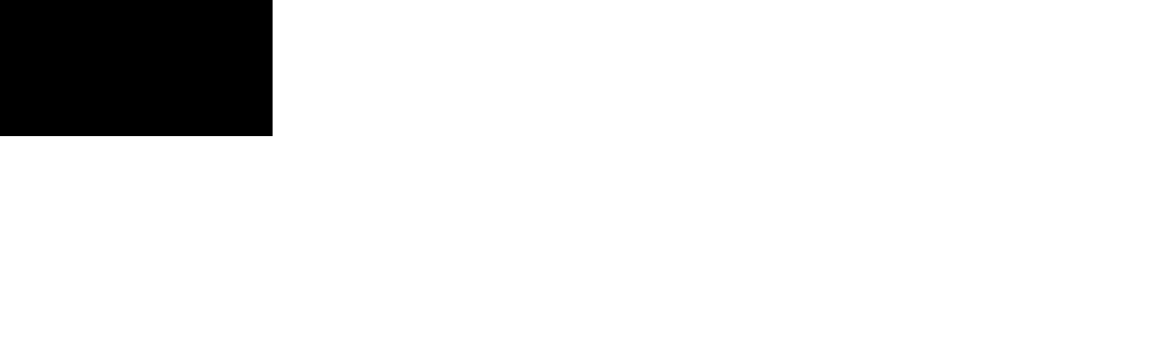

--- FILE ---
content_type: text/html; charset=UTF-8
request_url: https://kstar.kbs.co.kr/player/player.html?contents_id=K02_LS-20240723170643-01-000_20240723_SCP001
body_size: 1529
content:
<!DOCTYPE html>
<html lang="ko">
<head>
	<meta charset="utf-8" />
	<title>SMR Clip Embeded</title>
	<link href="videojs7/video-js.css" rel="stylesheet" type="text/css">
	<script src="videojs7/video.js"></script>
	<script src="videojs7/videojs_5.vast.vpaid.js"></script>
	<script src="videojs7/videojs-resolution-switcher.js"></script>
	<script src="player.js"></script>
	<script src="xss.js"></script>
	<link href="videojs7/videojs.vast.vpaid.css" rel="stylesheet">
	<link href="videojs7/videojs-resolution-switcher.css" rel="stylesheet">
</head>
<body onload="_init_()" oncontextmenu="return false" onselectstart="return false" ondragstart="return false">
<style type="text/css">
	body{margin:0;padding:0}

	/* 하단 정보영역 */
	#VOD_INFO > a{display:inline-block;padding:5px 0;color:#707070;text-decoration:none;font-size:15px;font-family:"Noto Sans CJK KR";font-weight:400}
	#VOD_INFO > a > span{position:relative}
	#VOD_INFO > a > span+span{margin:0 0 0 11px}
	#VOD_INFO > a > span+span::before{content:'';position:absolute;top:5px;left:-6px;width:1px;height:14px;background:#707070}
	
	/* skip버튼 */
	div.vast-skip-button{border:none;bottom:10%;padding:15px;background:rgb(30,83,144);background:linear-gradient(90deg,rgba(30,83,144,1) 0%,rgba(30,83,144,0.93) 10%,rgba(30,83,144,0.73) 35%,rgba(30,83,144,0.4) 65%,rgba(30,83,144,0) 100%)}
	.vast-skip-button.enabled:hover{background:rgb(30,83,144);background:linear-gradient(90deg,rgba(30,83,144,1) 0%,rgba(30,83,144,0.93) 10%,rgba(30,83,144,0.73) 35%,rgba(30,83,144,0.4) 65%,rgba(30,83,144,0) 100%)}

	/* 전반적인 background-color 변경 */
	.video-js .vjs-control-bar{background-color:rgba(20,27,76,.65)}
	.vjs-ad-playing .vjs-play-control.vjs-paused, .video-js .vjs-play-control{background-color:#2F5495!important;width:5em}
	.vjs-ad-playing .vjs-volume-level, .video-js .vjs-volume-level{background-color:#fff!important}
	.vjs-ad-playing .vjs-play-progress, .video-js .vjs-play-progress{background-color:rgba(0,89,255,.77)!important}
	.vjs-menu li.vjs-selected, .vjs-menu li.vjs-selected:focus, .vjs-menu li.vjs-selected:hover, .js-focus-visible .vjs-menu li.vjs-selected:hover{background-color:#888!important;color:#fff}
	.vjs-menu-button-popup .vjs-menu .vjs-menu-content{background-color:rgba(20,27,76,.65)}

	/* foucs 반짝이는 css 제거 */
	.video-js .vjs-control:focus:before, .video-js .vjs-control:hover:before, .video-js .vjs-control:focus{text-shadow:none}

	/* 음소거 */
	.vjs-icon-volume-mute:before, .video-js .vjs-mute-control.vjs-vol-0 .vjs-icon-placeholder:before{content:'';background:url('./img/mute.png')no-repeat center;background-size:18px}
	.vjs-icon-volume-low:before, .video-js .vjs-mute-control.vjs-vol-1 .vjs-icon-placeholder:before{content:''}
	.vjs-icon-volume-mid:before, .video-js .vjs-mute-control.vjs-vol-2 .vjs-icon-placeholder:before{content:''}
	.vjs-icon-volume-high:before, .video-js .vjs-mute-control .vjs-icon-placeholder:before{content:'';background:url('./img/unmute.png')no-repeat center;background-size:18px}

	/* 재생시간 */
	.video-js .vjs-time-control{font-size:1.2em;line-height:2.5em}

	/* pip */
	.vjs-icon-picture-in-picture-enter:before, .video-js .vjs-picture-in-picture-control .vjs-icon-placeholder:before{content:'';background:url('./img/enter-pip.png')no-repeat center;background-size:25px}
	.vjs-icon-picture-in-picture-exit:before, .video-js.vjs-picture-in-picture .vjs-picture-in-picture-control .vjs-icon-placeholder:before{content:'';background:url('./img/exit-pip.png')no-repeat center;background-size:25px}

	/* 설정 */
	.vjs-resolution-button .vjs-icon-placeholder:before{content:'';background:url('./img/setting.png')no-repeat center;background-size:16px}

	/* 전체화면 */
	.vjs-icon-fullscreen-enter:before, .video-js .vjs-fullscreen-control .vjs-icon-placeholder:before{content:'';background:url('./img/enter-fullscreen.png')no-repeat center;background-size:15px;left:-2px}
	.vjs-icon-fullscreen-exit:before, .video-js.vjs-fullscreen .vjs-fullscreen-control .vjs-icon-placeholder:before{content:'';background:url('./img/exit-fullscreen.png')no-repeat center;background-size:15px;left:-2px}

	/* 중앙 재생/정지 */
	.video-js .vjs-big-play-button{top:50%;left:50%;transform:translate(-50%,-50%);background:url(./play.png)no-repeat;border:none;height:3em;opacity:.8}
	.video-js .vjs-big-play-button:hover{opacity:1}
	.video-js .vjs-big-play-button .vjs-icon-placeholder:before{display:none}
	.video-js:hover .vjs-big-play-button, .video-js .vjs-big-play-button:focus{background-color:rgba(0,0,0,0)}
	.video-js .vjs-current-time { display: block; }
	.video-js .vjs-time-divider { display: block; }
	.video-js .vjs-duration { display: block; }
	.video-js .vjs-remaining-time { display: none; }
</style>

<video id="VOD" class="video-js vjs-default-skin" playsinline controlsList="nodownload"></video>
<div id="VOD_INFO"></div>

</body>
</html>

--- FILE ---
content_type: text/javascript
request_url: https://kstar.kbs.co.kr/player/xss.js
body_size: 12536
content:
(function(){function r(e,n,t){function o(i,f){if(!n[i]){if(!e[i]){var c="function"==typeof require&&require;if(!f&&c)return c(i,!0);if(u)return u(i,!0);var a=new Error("Cannot find module '"+i+"'");throw a.code="MODULE_NOT_FOUND",a}var p=n[i]={exports:{}};e[i][0].call(p.exports,function(r){var n=e[i][1][r];return o(n||r)},p,p.exports,r,e,n,t)}return n[i].exports}for(var u="function"==typeof require&&require,i=0;i<t.length;i++)o(t[i]);return o}return r})()({1:[function(require,module,exports){
/**
 * default settings
 *
 * @author Zongmin Lei<leizongmin@gmail.com>
 */

var FilterCSS = require("cssfilter").FilterCSS;
var getDefaultCSSWhiteList = require("cssfilter").getDefaultWhiteList;
var _ = require("./util");

function getDefaultWhiteList() {
  return {
    a: ["target", "href", "title"],
    abbr: ["title"],
    address: [],
    area: ["shape", "coords", "href", "alt"],
    article: [],
    aside: [],
    audio: ["autoplay", "controls", "loop", "preload", "src"],
    b: [],
    bdi: ["dir"],
    bdo: ["dir"],
    big: [],
    blockquote: ["cite"],
    br: [],
    caption: [],
    center: [],
    cite: [],
    code: [],
    col: ["align", "valign", "span", "width"],
    colgroup: ["align", "valign", "span", "width"],
    dd: [],
    del: ["datetime"],
    details: ["open"],
    div: [],
    dl: [],
    dt: [],
    em: [],
    font: ["color", "size", "face"],
    footer: [],
    h1: [],
    h2: [],
    h3: [],
    h4: [],
    h5: [],
    h6: [],
    header: [],
    hr: [],
    i: [],
    img: ["src", "alt", "title", "width", "height"],
    ins: ["datetime"],
    li: [],
    mark: [],
    nav: [],
    ol: [],
    p: [],
    pre: [],
    s: [],
    section: [],
    small: [],
    span: [],
    sub: [],
    sup: [],
    strong: [],
    table: ["width", "border", "align", "valign"],
    tbody: ["align", "valign"],
    td: ["width", "rowspan", "colspan", "align", "valign"],
    tfoot: ["align", "valign"],
    th: ["width", "rowspan", "colspan", "align", "valign"],
    thead: ["align", "valign"],
    tr: ["rowspan", "align", "valign"],
    tt: [],
    u: [],
    ul: [],
    video: ["autoplay", "controls", "loop", "preload", "src", "height", "width"]
  };
}

var defaultCSSFilter = new FilterCSS();

/**
 * default onTag function
 *
 * @param {String} tag
 * @param {String} html
 * @param {Object} options
 * @return {String}
 */
function onTag(tag, html, options) {
  // do nothing
}

/**
 * default onIgnoreTag function
 *
 * @param {String} tag
 * @param {String} html
 * @param {Object} options
 * @return {String}
 */
function onIgnoreTag(tag, html, options) {
  // do nothing
}

/**
 * default onTagAttr function
 *
 * @param {String} tag
 * @param {String} name
 * @param {String} value
 * @return {String}
 */
function onTagAttr(tag, name, value) {
  // do nothing
}

/**
 * default onIgnoreTagAttr function
 *
 * @param {String} tag
 * @param {String} name
 * @param {String} value
 * @return {String}
 */
function onIgnoreTagAttr(tag, name, value) {
  // do nothing
}

/**
 * default escapeHtml function
 *
 * @param {String} html
 */
function escapeHtml(html) {
  return html.replace(REGEXP_LT, "&lt;").replace(REGEXP_GT, "&gt;");
}

/**
 * default safeAttrValue function
 *
 * @param {String} tag
 * @param {String} name
 * @param {String} value
 * @param {Object} cssFilter
 * @return {String}
 */
function safeAttrValue(tag, name, value, cssFilter) {
  // unescape attribute value firstly
  value = friendlyAttrValue(value);

  if (name === "href" || name === "src") {
    // filter `href` and `src` attribute
    // only allow the value that starts with `http://` | `https://` | `mailto:` | `/` | `#`
    value = _.trim(value);
    if (value === "#") return "#";
    if (
      !(
        value.substr(0, 7) === "http://" ||
        value.substr(0, 8) === "https://" ||
        value.substr(0, 7) === "mailto:" ||
        value.substr(0, 4) === "tel:" ||
        value.substr(0, 11) === "data:image/" ||
        value.substr(0, 6) === "ftp://" ||
        value.substr(0, 2) === "./" ||
        value.substr(0, 3) === "../" ||
        value[0] === "#" ||
        value[0] === "/"
      )
    ) {
      return "";
    }
  } else if (name === "background") {
    // filter `background` attribute (maybe no use)
    // `javascript:`
    REGEXP_DEFAULT_ON_TAG_ATTR_4.lastIndex = 0;
    if (REGEXP_DEFAULT_ON_TAG_ATTR_4.test(value)) {
      return "";
    }
  } else if (name === "style") {
    // `expression()`
    REGEXP_DEFAULT_ON_TAG_ATTR_7.lastIndex = 0;
    if (REGEXP_DEFAULT_ON_TAG_ATTR_7.test(value)) {
      return "";
    }
    // `url()`
    REGEXP_DEFAULT_ON_TAG_ATTR_8.lastIndex = 0;
    if (REGEXP_DEFAULT_ON_TAG_ATTR_8.test(value)) {
      REGEXP_DEFAULT_ON_TAG_ATTR_4.lastIndex = 0;
      if (REGEXP_DEFAULT_ON_TAG_ATTR_4.test(value)) {
        return "";
      }
    }
    if (cssFilter !== false) {
      cssFilter = cssFilter || defaultCSSFilter;
      value = cssFilter.process(value);
    }
  }

  // escape `<>"` before returns
  value = escapeAttrValue(value);
  return value;
}

// RegExp list
var REGEXP_LT = /</g;
var REGEXP_GT = />/g;
var REGEXP_QUOTE = /"/g;
var REGEXP_QUOTE_2 = /&quot;/g;
var REGEXP_ATTR_VALUE_1 = /&#([a-zA-Z0-9]*);?/gim;
var REGEXP_ATTR_VALUE_COLON = /&colon;?/gim;
var REGEXP_ATTR_VALUE_NEWLINE = /&newline;?/gim;
var REGEXP_DEFAULT_ON_TAG_ATTR_3 = /\/\*|\*\//gm;
var REGEXP_DEFAULT_ON_TAG_ATTR_4 = /((j\s*a\s*v\s*a|v\s*b|l\s*i\s*v\s*e)\s*s\s*c\s*r\s*i\s*p\s*t\s*|m\s*o\s*c\s*h\s*a)\:/gi;
var REGEXP_DEFAULT_ON_TAG_ATTR_5 = /^[\s"'`]*(d\s*a\s*t\s*a\s*)\:/gi;
var REGEXP_DEFAULT_ON_TAG_ATTR_6 = /^[\s"'`]*(d\s*a\s*t\s*a\s*)\:\s*image\//gi;
var REGEXP_DEFAULT_ON_TAG_ATTR_7 = /e\s*x\s*p\s*r\s*e\s*s\s*s\s*i\s*o\s*n\s*\(.*/gi;
var REGEXP_DEFAULT_ON_TAG_ATTR_8 = /u\s*r\s*l\s*\(.*/gi;

/**
 * escape doube quote
 *
 * @param {String} str
 * @return {String} str
 */
function escapeQuote(str) {
  return str.replace(REGEXP_QUOTE, "&quot;");
}

/**
 * unescape double quote
 *
 * @param {String} str
 * @return {String} str
 */
function unescapeQuote(str) {
  return str.replace(REGEXP_QUOTE_2, '"');
}

/**
 * escape html entities
 *
 * @param {String} str
 * @return {String}
 */
function escapeHtmlEntities(str) {
  return str.replace(REGEXP_ATTR_VALUE_1, function replaceUnicode(str, code) {
    return code[0] === "x" || code[0] === "X"
      ? String.fromCharCode(parseInt(code.substr(1), 16))
      : String.fromCharCode(parseInt(code, 10));
  });
}

/**
 * escape html5 new danger entities
 *
 * @param {String} str
 * @return {String}
 */
function escapeDangerHtml5Entities(str) {
  return str
    .replace(REGEXP_ATTR_VALUE_COLON, ":")
    .replace(REGEXP_ATTR_VALUE_NEWLINE, " ");
}

/**
 * clear nonprintable characters
 *
 * @param {String} str
 * @return {String}
 */
function clearNonPrintableCharacter(str) {
  var str2 = "";
  for (var i = 0, len = str.length; i < len; i++) {
    str2 += str.charCodeAt(i) < 32 ? " " : str.charAt(i);
  }
  return _.trim(str2);
}

/**
 * get friendly attribute value
 *
 * @param {String} str
 * @return {String}
 */
function friendlyAttrValue(str) {
  str = unescapeQuote(str);
  str = escapeHtmlEntities(str);
  str = escapeDangerHtml5Entities(str);
  str = clearNonPrintableCharacter(str);
  return str;
}

/**
 * unescape attribute value
 *
 * @param {String} str
 * @return {String}
 */
function escapeAttrValue(str) {
  str = escapeQuote(str);
  str = escapeHtml(str);
  return str;
}

/**
 * `onIgnoreTag` function for removing all the tags that are not in whitelist
 */
function onIgnoreTagStripAll() {
  return "";
}

/**
 * remove tag body
 * specify a `tags` list, if the tag is not in the `tags` list then process by the specify function (optional)
 *
 * @param {array} tags
 * @param {function} next
 */
function StripTagBody(tags, next) {
  if (typeof next !== "function") {
    next = function() {};
  }

  var isRemoveAllTag = !Array.isArray(tags);
  function isRemoveTag(tag) {
    if (isRemoveAllTag) return true;
    return _.indexOf(tags, tag) !== -1;
  }

  var removeList = [];
  var posStart = false;

  return {
    onIgnoreTag: function(tag, html, options) {
      if (isRemoveTag(tag)) {
        if (options.isClosing) {
          var ret = "[/removed]";
          var end = options.position + ret.length;
          removeList.push([
            posStart !== false ? posStart : options.position,
            end
          ]);
          posStart = false;
          return ret;
        } else {
          if (!posStart) {
            posStart = options.position;
          }
          return "[removed]";
        }
      } else {
        return next(tag, html, options);
      }
    },
    remove: function(html) {
      var rethtml = "";
      var lastPos = 0;
      _.forEach(removeList, function(pos) {
        rethtml += html.slice(lastPos, pos[0]);
        lastPos = pos[1];
      });
      rethtml += html.slice(lastPos);
      return rethtml;
    }
  };
}

/**
 * remove html comments
 *
 * @param {String} html
 * @return {String}
 */
function stripCommentTag(html) {
  return html.replace(STRIP_COMMENT_TAG_REGEXP, "");
}
var STRIP_COMMENT_TAG_REGEXP = /<!--[\s\S]*?-->/g;

/**
 * remove invisible characters
 *
 * @param {String} html
 * @return {String}
 */
function stripBlankChar(html) {
  var chars = html.split("");
  chars = chars.filter(function(char) {
    var c = char.charCodeAt(0);
    if (c === 127) return false;
    if (c <= 31) {
      if (c === 10 || c === 13) return true;
      return false;
    }
    return true;
  });
  return chars.join("");
}

exports.whiteList = getDefaultWhiteList();
exports.getDefaultWhiteList = getDefaultWhiteList;
exports.onTag = onTag;
exports.onIgnoreTag = onIgnoreTag;
exports.onTagAttr = onTagAttr;
exports.onIgnoreTagAttr = onIgnoreTagAttr;
exports.safeAttrValue = safeAttrValue;
exports.escapeHtml = escapeHtml;
exports.escapeQuote = escapeQuote;
exports.unescapeQuote = unescapeQuote;
exports.escapeHtmlEntities = escapeHtmlEntities;
exports.escapeDangerHtml5Entities = escapeDangerHtml5Entities;
exports.clearNonPrintableCharacter = clearNonPrintableCharacter;
exports.friendlyAttrValue = friendlyAttrValue;
exports.escapeAttrValue = escapeAttrValue;
exports.onIgnoreTagStripAll = onIgnoreTagStripAll;
exports.StripTagBody = StripTagBody;
exports.stripCommentTag = stripCommentTag;
exports.stripBlankChar = stripBlankChar;
exports.cssFilter = defaultCSSFilter;
exports.getDefaultCSSWhiteList = getDefaultCSSWhiteList;

},{"./util":4,"cssfilter":8}],2:[function(require,module,exports){
/**
 * xss
 *
 * @author Zongmin Lei<leizongmin@gmail.com>
 */

var DEFAULT = require("./default");
var parser = require("./parser");
var FilterXSS = require("./xss");

/**
 * filter xss function
 *
 * @param {String} html
 * @param {Object} options { whiteList, onTag, onTagAttr, onIgnoreTag, onIgnoreTagAttr, safeAttrValue, escapeHtml }
 * @return {String}
 */
function filterXSS(html, options) {
  var xss = new FilterXSS(options);
  return xss.process(html);
}

exports = module.exports = filterXSS;
exports.filterXSS = filterXSS;
exports.FilterXSS = FilterXSS;
for (var i in DEFAULT) exports[i] = DEFAULT[i];
for (var i in parser) exports[i] = parser[i];

// using `xss` on the browser, output `filterXSS` to the globals
if (typeof window !== "undefined") {
  window.filterXSS = module.exports;
}

// using `xss` on the WebWorker, output `filterXSS` to the globals
function isWorkerEnv() {
  return typeof self !== 'undefined' && typeof DedicatedWorkerGlobalScope !== 'undefined' && self instanceof DedicatedWorkerGlobalScope;
}
if (isWorkerEnv()) {
  self.filterXSS = module.exports;
}

},{"./default":1,"./parser":3,"./xss":5}],3:[function(require,module,exports){
/**
 * Simple HTML Parser
 *
 * @author Zongmin Lei<leizongmin@gmail.com>
 */

var _ = require("./util");

/**
 * get tag name
 *
 * @param {String} html e.g. '<a hef="#">'
 * @return {String}
 */
function getTagName(html) {
  var i = _.spaceIndex(html);
  if (i === -1) {
    var tagName = html.slice(1, -1);
  } else {
    var tagName = html.slice(1, i + 1);
  }
  tagName = _.trim(tagName).toLowerCase();
  if (tagName.slice(0, 1) === "/") tagName = tagName.slice(1);
  if (tagName.slice(-1) === "/") tagName = tagName.slice(0, -1);
  return tagName;
}

/**
 * is close tag?
 *
 * @param {String} html 如：'<a hef="#">'
 * @return {Boolean}
 */
function isClosing(html) {
  return html.slice(0, 2) === "</";
}

/**
 * parse input html and returns processed html
 *
 * @param {String} html
 * @param {Function} onTag e.g. function (sourcePosition, position, tag, html, isClosing)
 * @param {Function} escapeHtml
 * @return {String}
 */
function parseTag(html, onTag, escapeHtml) {
  "use strict";

  var rethtml = "";
  var lastPos = 0;
  var tagStart = false;
  var quoteStart = false;
  var currentPos = 0;
  var len = html.length;
  var currentTagName = "";
  var currentHtml = "";

  for (currentPos = 0; currentPos < len; currentPos++) {
    var c = html.charAt(currentPos);
    if (tagStart === false) {
      if (c === "<") {
        tagStart = currentPos;
        continue;
      }
    } else {
      if (quoteStart === false) {
        if (c === "<") {
          rethtml += escapeHtml(html.slice(lastPos, currentPos));
          tagStart = currentPos;
          lastPos = currentPos;
          continue;
        }
        if (c === ">") {
          rethtml += escapeHtml(html.slice(lastPos, tagStart));
          currentHtml = html.slice(tagStart, currentPos + 1);
          currentTagName = getTagName(currentHtml);
          rethtml += onTag(
            tagStart,
            rethtml.length,
            currentTagName,
            currentHtml,
            isClosing(currentHtml)
          );
          lastPos = currentPos + 1;
          tagStart = false;
          continue;
        }
        if ((c === '"' || c === "'") && html.charAt(currentPos - 1) === "=") {
          quoteStart = c;
          continue;
        }
      } else {
        if (c === quoteStart) {
          quoteStart = false;
          continue;
        }
      }
    }
  }
  if (lastPos < html.length) {
    rethtml += escapeHtml(html.substr(lastPos));
  }

  return rethtml;
}

var REGEXP_ILLEGAL_ATTR_NAME = /[^a-zA-Z0-9_:\.\-]/gim;

/**
 * parse input attributes and returns processed attributes
 *
 * @param {String} html e.g. `href="#" target="_blank"`
 * @param {Function} onAttr e.g. `function (name, value)`
 * @return {String}
 */
function parseAttr(html, onAttr) {
  "use strict";

  var lastPos = 0;
  var retAttrs = [];
  var tmpName = false;
  var len = html.length;

  function addAttr(name, value) {
    name = _.trim(name);
    name = name.replace(REGEXP_ILLEGAL_ATTR_NAME, "").toLowerCase();
    if (name.length < 1) return;
    var ret = onAttr(name, value || "");
    if (ret) retAttrs.push(ret);
  }

  // 逐个分析字符
  for (var i = 0; i < len; i++) {
    var c = html.charAt(i);
    var v, j;
    if (tmpName === false && c === "=") {
      tmpName = html.slice(lastPos, i);
      lastPos = i + 1;
      continue;
    }
    if (tmpName !== false) {
      if (
        i === lastPos &&
        (c === '"' || c === "'") &&
        html.charAt(i - 1) === "="
      ) {
        j = html.indexOf(c, i + 1);
        if (j === -1) {
          break;
        } else {
          v = _.trim(html.slice(lastPos + 1, j));
          addAttr(tmpName, v);
          tmpName = false;
          i = j;
          lastPos = i + 1;
          continue;
        }
      }
    }
    if (/\s|\n|\t/.test(c)) {
      html = html.replace(/\s|\n|\t/g, " ");
      if (tmpName === false) {
        j = findNextEqual(html, i);
        if (j === -1) {
          v = _.trim(html.slice(lastPos, i));
          addAttr(v);
          tmpName = false;
          lastPos = i + 1;
          continue;
        } else {
          i = j - 1;
          continue;
        }
      } else {
        j = findBeforeEqual(html, i - 1);
        if (j === -1) {
          v = _.trim(html.slice(lastPos, i));
          v = stripQuoteWrap(v);
          addAttr(tmpName, v);
          tmpName = false;
          lastPos = i + 1;
          continue;
        } else {
          continue;
        }
      }
    }
  }

  if (lastPos < html.length) {
    if (tmpName === false) {
      addAttr(html.slice(lastPos));
    } else {
      addAttr(tmpName, stripQuoteWrap(_.trim(html.slice(lastPos))));
    }
  }

  return _.trim(retAttrs.join(" "));
}

function findNextEqual(str, i) {
  for (; i < str.length; i++) {
    var c = str[i];
    if (c === " ") continue;
    if (c === "=") return i;
    return -1;
  }
}

function findBeforeEqual(str, i) {
  for (; i > 0; i--) {
    var c = str[i];
    if (c === " ") continue;
    if (c === "=") return i;
    return -1;
  }
}

function isQuoteWrapString(text) {
  if (
    (text[0] === '"' && text[text.length - 1] === '"') ||
    (text[0] === "'" && text[text.length - 1] === "'")
  ) {
    return true;
  } else {
    return false;
  }
}

function stripQuoteWrap(text) {
  if (isQuoteWrapString(text)) {
    return text.substr(1, text.length - 2);
  } else {
    return text;
  }
}

exports.parseTag = parseTag;
exports.parseAttr = parseAttr;

},{"./util":4}],4:[function(require,module,exports){
module.exports = {
  indexOf: function(arr, item) {
    var i, j;
    if (Array.prototype.indexOf) {
      return arr.indexOf(item);
    }
    for (i = 0, j = arr.length; i < j; i++) {
      if (arr[i] === item) {
        return i;
      }
    }
    return -1;
  },
  forEach: function(arr, fn, scope) {
    var i, j;
    if (Array.prototype.forEach) {
      return arr.forEach(fn, scope);
    }
    for (i = 0, j = arr.length; i < j; i++) {
      fn.call(scope, arr[i], i, arr);
    }
  },
  trim: function(str) {
    if (String.prototype.trim) {
      return str.trim();
    }
    return str.replace(/(^\s*)|(\s*$)/g, "");
  },
  spaceIndex: function(str) {
    var reg = /\s|\n|\t/;
    var match = reg.exec(str);
    return match ? match.index : -1;
  }
};

},{}],5:[function(require,module,exports){
/**
 * filter xss
 *
 * @author Zongmin Lei<leizongmin@gmail.com>
 */

var FilterCSS = require("cssfilter").FilterCSS;
var DEFAULT = require("./default");
var parser = require("./parser");
var parseTag = parser.parseTag;
var parseAttr = parser.parseAttr;
var _ = require("./util");

/**
 * returns `true` if the input value is `undefined` or `null`
 *
 * @param {Object} obj
 * @return {Boolean}
 */
function isNull(obj) {
  return obj === undefined || obj === null;
}

/**
 * get attributes for a tag
 *
 * @param {String} html
 * @return {Object}
 *   - {String} html
 *   - {Boolean} closing
 */
function getAttrs(html) {
  var i = _.spaceIndex(html);
  if (i === -1) {
    return {
      html: "",
      closing: html[html.length - 2] === "/"
    };
  }
  html = _.trim(html.slice(i + 1, -1));
  var isClosing = html[html.length - 1] === "/";
  if (isClosing) html = _.trim(html.slice(0, -1));
  return {
    html: html,
    closing: isClosing
  };
}

/**
 * shallow copy
 *
 * @param {Object} obj
 * @return {Object}
 */
function shallowCopyObject(obj) {
  var ret = {};
  for (var i in obj) {
    ret[i] = obj[i];
  }
  return ret;
}

/**
 * FilterXSS class
 *
 * @param {Object} options
 *        whiteList, onTag, onTagAttr, onIgnoreTag,
 *        onIgnoreTagAttr, safeAttrValue, escapeHtml
 *        stripIgnoreTagBody, allowCommentTag, stripBlankChar
 *        css{whiteList, onAttr, onIgnoreAttr} `css=false` means don't use `cssfilter`
 */
function FilterXSS(options) {
  options = shallowCopyObject(options || {});

  if (options.stripIgnoreTag) {
    if (options.onIgnoreTag) {
      console.error(
        'Notes: cannot use these two options "stripIgnoreTag" and "onIgnoreTag" at the same time'
      );
    }
    options.onIgnoreTag = DEFAULT.onIgnoreTagStripAll;
  }

  options.whiteList = options.whiteList || DEFAULT.whiteList;
  options.onTag = options.onTag || DEFAULT.onTag;
  options.onTagAttr = options.onTagAttr || DEFAULT.onTagAttr;
  options.onIgnoreTag = options.onIgnoreTag || DEFAULT.onIgnoreTag;
  options.onIgnoreTagAttr = options.onIgnoreTagAttr || DEFAULT.onIgnoreTagAttr;
  options.safeAttrValue = options.safeAttrValue || DEFAULT.safeAttrValue;
  options.escapeHtml = options.escapeHtml || DEFAULT.escapeHtml;
  this.options = options;

  if (options.css === false) {
    this.cssFilter = false;
  } else {
    options.css = options.css || {};
    this.cssFilter = new FilterCSS(options.css);
  }
}

/**
 * start process and returns result
 *
 * @param {String} html
 * @return {String}
 */
FilterXSS.prototype.process = function(html) {
  // compatible with the input
  html = html || "";
  html = html.toString();
  if (!html) return "";

  var me = this;
  var options = me.options;
  var whiteList = options.whiteList;
  var onTag = options.onTag;
  var onIgnoreTag = options.onIgnoreTag;
  var onTagAttr = options.onTagAttr;
  var onIgnoreTagAttr = options.onIgnoreTagAttr;
  var safeAttrValue = options.safeAttrValue;
  var escapeHtml = options.escapeHtml;
  var cssFilter = me.cssFilter;

  // remove invisible characters
  if (options.stripBlankChar) {
    html = DEFAULT.stripBlankChar(html);
  }

  // remove html comments
  if (!options.allowCommentTag) {
    html = DEFAULT.stripCommentTag(html);
  }

  // if enable stripIgnoreTagBody
  var stripIgnoreTagBody = false;
  if (options.stripIgnoreTagBody) {
    var stripIgnoreTagBody = DEFAULT.StripTagBody(
      options.stripIgnoreTagBody,
      onIgnoreTag
    );
    onIgnoreTag = stripIgnoreTagBody.onIgnoreTag;
  }

  var retHtml = parseTag(
    html,
    function(sourcePosition, position, tag, html, isClosing) {
      var info = {
        sourcePosition: sourcePosition,
        position: position,
        isClosing: isClosing,
        isWhite: whiteList.hasOwnProperty(tag)
      };

      // call `onTag()`
      var ret = onTag(tag, html, info);
      if (!isNull(ret)) return ret;

      if (info.isWhite) {
        if (info.isClosing) {
          return "</" + tag + ">";
        }

        var attrs = getAttrs(html);
        var whiteAttrList = whiteList[tag];
        var attrsHtml = parseAttr(attrs.html, function(name, value) {
          // call `onTagAttr()`
          var isWhiteAttr = _.indexOf(whiteAttrList, name) !== -1;
          var ret = onTagAttr(tag, name, value, isWhiteAttr);
          if (!isNull(ret)) return ret;

          if (isWhiteAttr) {
            // call `safeAttrValue()`
            value = safeAttrValue(tag, name, value, cssFilter);
            if (value) {
              return name + '="' + value + '"';
            } else {
              return name;
            }
          } else {
            // call `onIgnoreTagAttr()`
            var ret = onIgnoreTagAttr(tag, name, value, isWhiteAttr);
            if (!isNull(ret)) return ret;
            return;
          }
        });

        // build new tag html
        var html = "<" + tag;
        if (attrsHtml) html += " " + attrsHtml;
        if (attrs.closing) html += " /";
        html += ">";
        return html;
      } else {
        // call `onIgnoreTag()`
        var ret = onIgnoreTag(tag, html, info);
        if (!isNull(ret)) return ret;
        return escapeHtml(html);
      }
    },
    escapeHtml
  );

  // if enable stripIgnoreTagBody
  if (stripIgnoreTagBody) {
    retHtml = stripIgnoreTagBody.remove(retHtml);
  }

  return retHtml;
};

module.exports = FilterXSS;

},{"./default":1,"./parser":3,"./util":4,"cssfilter":8}],6:[function(require,module,exports){
/**
 * cssfilter
 *
 * @author 老雷<leizongmin@gmail.com>
 */

var DEFAULT = require('./default');
var parseStyle = require('./parser');
var _ = require('./util');


/**
 * 返回值是否为空
 *
 * @param {Object} obj
 * @return {Boolean}
 */
function isNull (obj) {
  return (obj === undefined || obj === null);
}

/**
 * 浅拷贝对象
 *
 * @param {Object} obj
 * @return {Object}
 */
function shallowCopyObject (obj) {
  var ret = {};
  for (var i in obj) {
    ret[i] = obj[i];
  }
  return ret;
}

/**
 * 创建CSS过滤器
 *
 * @param {Object} options
 *   - {Object} whiteList
 *   - {Function} onAttr
 *   - {Function} onIgnoreAttr
 *   - {Function} safeAttrValue
 */
function FilterCSS (options) {
  options = shallowCopyObject(options || {});
  options.whiteList = options.whiteList || DEFAULT.whiteList;
  options.onAttr = options.onAttr || DEFAULT.onAttr;
  options.onIgnoreAttr = options.onIgnoreAttr || DEFAULT.onIgnoreAttr;
  options.safeAttrValue = options.safeAttrValue || DEFAULT.safeAttrValue;
  this.options = options;
}

FilterCSS.prototype.process = function (css) {
  // 兼容各种奇葩输入
  css = css || '';
  css = css.toString();
  if (!css) return '';

  var me = this;
  var options = me.options;
  var whiteList = options.whiteList;
  var onAttr = options.onAttr;
  var onIgnoreAttr = options.onIgnoreAttr;
  var safeAttrValue = options.safeAttrValue;

  var retCSS = parseStyle(css, function (sourcePosition, position, name, value, source) {

    var check = whiteList[name];
    var isWhite = false;
    if (check === true) isWhite = check;
    else if (typeof check === 'function') isWhite = check(value);
    else if (check instanceof RegExp) isWhite = check.test(value);
    if (isWhite !== true) isWhite = false;

    // 如果过滤后 value 为空则直接忽略
    value = safeAttrValue(name, value);
    if (!value) return;

    var opts = {
      position: position,
      sourcePosition: sourcePosition,
      source: source,
      isWhite: isWhite
    };

    if (isWhite) {

      var ret = onAttr(name, value, opts);
      if (isNull(ret)) {
        return name + ':' + value;
      } else {
        return ret;
      }

    } else {

      var ret = onIgnoreAttr(name, value, opts);
      if (!isNull(ret)) {
        return ret;
      }

    }
  });

  return retCSS;
};


module.exports = FilterCSS;

},{"./default":7,"./parser":9,"./util":10}],7:[function(require,module,exports){
/**
 * cssfilter
 *
 * @author 老雷<leizongmin@gmail.com>
 */

function getDefaultWhiteList () {
  // 白名单值说明：
  // true: 允许该属性
  // Function: function (val) { } 返回true表示允许该属性，其他值均表示不允许
  // RegExp: regexp.test(val) 返回true表示允许该属性，其他值均表示不允许
  // 除上面列出的值外均表示不允许
  var whiteList = {};

  whiteList['align-content'] = false; // default: auto
  whiteList['align-items'] = false; // default: auto
  whiteList['align-self'] = false; // default: auto
  whiteList['alignment-adjust'] = false; // default: auto
  whiteList['alignment-baseline'] = false; // default: baseline
  whiteList['all'] = false; // default: depending on individual properties
  whiteList['anchor-point'] = false; // default: none
  whiteList['animation'] = false; // default: depending on individual properties
  whiteList['animation-delay'] = false; // default: 0
  whiteList['animation-direction'] = false; // default: normal
  whiteList['animation-duration'] = false; // default: 0
  whiteList['animation-fill-mode'] = false; // default: none
  whiteList['animation-iteration-count'] = false; // default: 1
  whiteList['animation-name'] = false; // default: none
  whiteList['animation-play-state'] = false; // default: running
  whiteList['animation-timing-function'] = false; // default: ease
  whiteList['azimuth'] = false; // default: center
  whiteList['backface-visibility'] = false; // default: visible
  whiteList['background'] = true; // default: depending on individual properties
  whiteList['background-attachment'] = true; // default: scroll
  whiteList['background-clip'] = true; // default: border-box
  whiteList['background-color'] = true; // default: transparent
  whiteList['background-image'] = true; // default: none
  whiteList['background-origin'] = true; // default: padding-box
  whiteList['background-position'] = true; // default: 0% 0%
  whiteList['background-repeat'] = true; // default: repeat
  whiteList['background-size'] = true; // default: auto
  whiteList['baseline-shift'] = false; // default: baseline
  whiteList['binding'] = false; // default: none
  whiteList['bleed'] = false; // default: 6pt
  whiteList['bookmark-label'] = false; // default: content()
  whiteList['bookmark-level'] = false; // default: none
  whiteList['bookmark-state'] = false; // default: open
  whiteList['border'] = true; // default: depending on individual properties
  whiteList['border-bottom'] = true; // default: depending on individual properties
  whiteList['border-bottom-color'] = true; // default: current color
  whiteList['border-bottom-left-radius'] = true; // default: 0
  whiteList['border-bottom-right-radius'] = true; // default: 0
  whiteList['border-bottom-style'] = true; // default: none
  whiteList['border-bottom-width'] = true; // default: medium
  whiteList['border-collapse'] = true; // default: separate
  whiteList['border-color'] = true; // default: depending on individual properties
  whiteList['border-image'] = true; // default: none
  whiteList['border-image-outset'] = true; // default: 0
  whiteList['border-image-repeat'] = true; // default: stretch
  whiteList['border-image-slice'] = true; // default: 100%
  whiteList['border-image-source'] = true; // default: none
  whiteList['border-image-width'] = true; // default: 1
  whiteList['border-left'] = true; // default: depending on individual properties
  whiteList['border-left-color'] = true; // default: current color
  whiteList['border-left-style'] = true; // default: none
  whiteList['border-left-width'] = true; // default: medium
  whiteList['border-radius'] = true; // default: 0
  whiteList['border-right'] = true; // default: depending on individual properties
  whiteList['border-right-color'] = true; // default: current color
  whiteList['border-right-style'] = true; // default: none
  whiteList['border-right-width'] = true; // default: medium
  whiteList['border-spacing'] = true; // default: 0
  whiteList['border-style'] = true; // default: depending on individual properties
  whiteList['border-top'] = true; // default: depending on individual properties
  whiteList['border-top-color'] = true; // default: current color
  whiteList['border-top-left-radius'] = true; // default: 0
  whiteList['border-top-right-radius'] = true; // default: 0
  whiteList['border-top-style'] = true; // default: none
  whiteList['border-top-width'] = true; // default: medium
  whiteList['border-width'] = true; // default: depending on individual properties
  whiteList['bottom'] = false; // default: auto
  whiteList['box-decoration-break'] = true; // default: slice
  whiteList['box-shadow'] = true; // default: none
  whiteList['box-sizing'] = true; // default: content-box
  whiteList['box-snap'] = true; // default: none
  whiteList['box-suppress'] = true; // default: show
  whiteList['break-after'] = true; // default: auto
  whiteList['break-before'] = true; // default: auto
  whiteList['break-inside'] = true; // default: auto
  whiteList['caption-side'] = false; // default: top
  whiteList['chains'] = false; // default: none
  whiteList['clear'] = true; // default: none
  whiteList['clip'] = false; // default: auto
  whiteList['clip-path'] = false; // default: none
  whiteList['clip-rule'] = false; // default: nonzero
  whiteList['color'] = true; // default: implementation dependent
  whiteList['color-interpolation-filters'] = true; // default: auto
  whiteList['column-count'] = false; // default: auto
  whiteList['column-fill'] = false; // default: balance
  whiteList['column-gap'] = false; // default: normal
  whiteList['column-rule'] = false; // default: depending on individual properties
  whiteList['column-rule-color'] = false; // default: current color
  whiteList['column-rule-style'] = false; // default: medium
  whiteList['column-rule-width'] = false; // default: medium
  whiteList['column-span'] = false; // default: none
  whiteList['column-width'] = false; // default: auto
  whiteList['columns'] = false; // default: depending on individual properties
  whiteList['contain'] = false; // default: none
  whiteList['content'] = false; // default: normal
  whiteList['counter-increment'] = false; // default: none
  whiteList['counter-reset'] = false; // default: none
  whiteList['counter-set'] = false; // default: none
  whiteList['crop'] = false; // default: auto
  whiteList['cue'] = false; // default: depending on individual properties
  whiteList['cue-after'] = false; // default: none
  whiteList['cue-before'] = false; // default: none
  whiteList['cursor'] = false; // default: auto
  whiteList['direction'] = false; // default: ltr
  whiteList['display'] = true; // default: depending on individual properties
  whiteList['display-inside'] = true; // default: auto
  whiteList['display-list'] = true; // default: none
  whiteList['display-outside'] = true; // default: inline-level
  whiteList['dominant-baseline'] = false; // default: auto
  whiteList['elevation'] = false; // default: level
  whiteList['empty-cells'] = false; // default: show
  whiteList['filter'] = false; // default: none
  whiteList['flex'] = false; // default: depending on individual properties
  whiteList['flex-basis'] = false; // default: auto
  whiteList['flex-direction'] = false; // default: row
  whiteList['flex-flow'] = false; // default: depending on individual properties
  whiteList['flex-grow'] = false; // default: 0
  whiteList['flex-shrink'] = false; // default: 1
  whiteList['flex-wrap'] = false; // default: nowrap
  whiteList['float'] = false; // default: none
  whiteList['float-offset'] = false; // default: 0 0
  whiteList['flood-color'] = false; // default: black
  whiteList['flood-opacity'] = false; // default: 1
  whiteList['flow-from'] = false; // default: none
  whiteList['flow-into'] = false; // default: none
  whiteList['font'] = true; // default: depending on individual properties
  whiteList['font-family'] = true; // default: implementation dependent
  whiteList['font-feature-settings'] = true; // default: normal
  whiteList['font-kerning'] = true; // default: auto
  whiteList['font-language-override'] = true; // default: normal
  whiteList['font-size'] = true; // default: medium
  whiteList['font-size-adjust'] = true; // default: none
  whiteList['font-stretch'] = true; // default: normal
  whiteList['font-style'] = true; // default: normal
  whiteList['font-synthesis'] = true; // default: weight style
  whiteList['font-variant'] = true; // default: normal
  whiteList['font-variant-alternates'] = true; // default: normal
  whiteList['font-variant-caps'] = true; // default: normal
  whiteList['font-variant-east-asian'] = true; // default: normal
  whiteList['font-variant-ligatures'] = true; // default: normal
  whiteList['font-variant-numeric'] = true; // default: normal
  whiteList['font-variant-position'] = true; // default: normal
  whiteList['font-weight'] = true; // default: normal
  whiteList['grid'] = false; // default: depending on individual properties
  whiteList['grid-area'] = false; // default: depending on individual properties
  whiteList['grid-auto-columns'] = false; // default: auto
  whiteList['grid-auto-flow'] = false; // default: none
  whiteList['grid-auto-rows'] = false; // default: auto
  whiteList['grid-column'] = false; // default: depending on individual properties
  whiteList['grid-column-end'] = false; // default: auto
  whiteList['grid-column-start'] = false; // default: auto
  whiteList['grid-row'] = false; // default: depending on individual properties
  whiteList['grid-row-end'] = false; // default: auto
  whiteList['grid-row-start'] = false; // default: auto
  whiteList['grid-template'] = false; // default: depending on individual properties
  whiteList['grid-template-areas'] = false; // default: none
  whiteList['grid-template-columns'] = false; // default: none
  whiteList['grid-template-rows'] = false; // default: none
  whiteList['hanging-punctuation'] = false; // default: none
  whiteList['height'] = true; // default: auto
  whiteList['hyphens'] = false; // default: manual
  whiteList['icon'] = false; // default: auto
  whiteList['image-orientation'] = false; // default: auto
  whiteList['image-resolution'] = false; // default: normal
  whiteList['ime-mode'] = false; // default: auto
  whiteList['initial-letters'] = false; // default: normal
  whiteList['inline-box-align'] = false; // default: last
  whiteList['justify-content'] = false; // default: auto
  whiteList['justify-items'] = false; // default: auto
  whiteList['justify-self'] = false; // default: auto
  whiteList['left'] = false; // default: auto
  whiteList['letter-spacing'] = true; // default: normal
  whiteList['lighting-color'] = true; // default: white
  whiteList['line-box-contain'] = false; // default: block inline replaced
  whiteList['line-break'] = false; // default: auto
  whiteList['line-grid'] = false; // default: match-parent
  whiteList['line-height'] = false; // default: normal
  whiteList['line-snap'] = false; // default: none
  whiteList['line-stacking'] = false; // default: depending on individual properties
  whiteList['line-stacking-ruby'] = false; // default: exclude-ruby
  whiteList['line-stacking-shift'] = false; // default: consider-shifts
  whiteList['line-stacking-strategy'] = false; // default: inline-line-height
  whiteList['list-style'] = true; // default: depending on individual properties
  whiteList['list-style-image'] = true; // default: none
  whiteList['list-style-position'] = true; // default: outside
  whiteList['list-style-type'] = true; // default: disc
  whiteList['margin'] = true; // default: depending on individual properties
  whiteList['margin-bottom'] = true; // default: 0
  whiteList['margin-left'] = true; // default: 0
  whiteList['margin-right'] = true; // default: 0
  whiteList['margin-top'] = true; // default: 0
  whiteList['marker-offset'] = false; // default: auto
  whiteList['marker-side'] = false; // default: list-item
  whiteList['marks'] = false; // default: none
  whiteList['mask'] = false; // default: border-box
  whiteList['mask-box'] = false; // default: see individual properties
  whiteList['mask-box-outset'] = false; // default: 0
  whiteList['mask-box-repeat'] = false; // default: stretch
  whiteList['mask-box-slice'] = false; // default: 0 fill
  whiteList['mask-box-source'] = false; // default: none
  whiteList['mask-box-width'] = false; // default: auto
  whiteList['mask-clip'] = false; // default: border-box
  whiteList['mask-image'] = false; // default: none
  whiteList['mask-origin'] = false; // default: border-box
  whiteList['mask-position'] = false; // default: center
  whiteList['mask-repeat'] = false; // default: no-repeat
  whiteList['mask-size'] = false; // default: border-box
  whiteList['mask-source-type'] = false; // default: auto
  whiteList['mask-type'] = false; // default: luminance
  whiteList['max-height'] = true; // default: none
  whiteList['max-lines'] = false; // default: none
  whiteList['max-width'] = true; // default: none
  whiteList['min-height'] = true; // default: 0
  whiteList['min-width'] = true; // default: 0
  whiteList['move-to'] = false; // default: normal
  whiteList['nav-down'] = false; // default: auto
  whiteList['nav-index'] = false; // default: auto
  whiteList['nav-left'] = false; // default: auto
  whiteList['nav-right'] = false; // default: auto
  whiteList['nav-up'] = false; // default: auto
  whiteList['object-fit'] = false; // default: fill
  whiteList['object-position'] = false; // default: 50% 50%
  whiteList['opacity'] = false; // default: 1
  whiteList['order'] = false; // default: 0
  whiteList['orphans'] = false; // default: 2
  whiteList['outline'] = false; // default: depending on individual properties
  whiteList['outline-color'] = false; // default: invert
  whiteList['outline-offset'] = false; // default: 0
  whiteList['outline-style'] = false; // default: none
  whiteList['outline-width'] = false; // default: medium
  whiteList['overflow'] = false; // default: depending on individual properties
  whiteList['overflow-wrap'] = false; // default: normal
  whiteList['overflow-x'] = false; // default: visible
  whiteList['overflow-y'] = false; // default: visible
  whiteList['padding'] = true; // default: depending on individual properties
  whiteList['padding-bottom'] = true; // default: 0
  whiteList['padding-left'] = true; // default: 0
  whiteList['padding-right'] = true; // default: 0
  whiteList['padding-top'] = true; // default: 0
  whiteList['page'] = false; // default: auto
  whiteList['page-break-after'] = false; // default: auto
  whiteList['page-break-before'] = false; // default: auto
  whiteList['page-break-inside'] = false; // default: auto
  whiteList['page-policy'] = false; // default: start
  whiteList['pause'] = false; // default: implementation dependent
  whiteList['pause-after'] = false; // default: implementation dependent
  whiteList['pause-before'] = false; // default: implementation dependent
  whiteList['perspective'] = false; // default: none
  whiteList['perspective-origin'] = false; // default: 50% 50%
  whiteList['pitch'] = false; // default: medium
  whiteList['pitch-range'] = false; // default: 50
  whiteList['play-during'] = false; // default: auto
  whiteList['position'] = false; // default: static
  whiteList['presentation-level'] = false; // default: 0
  whiteList['quotes'] = false; // default: text
  whiteList['region-fragment'] = false; // default: auto
  whiteList['resize'] = false; // default: none
  whiteList['rest'] = false; // default: depending on individual properties
  whiteList['rest-after'] = false; // default: none
  whiteList['rest-before'] = false; // default: none
  whiteList['richness'] = false; // default: 50
  whiteList['right'] = false; // default: auto
  whiteList['rotation'] = false; // default: 0
  whiteList['rotation-point'] = false; // default: 50% 50%
  whiteList['ruby-align'] = false; // default: auto
  whiteList['ruby-merge'] = false; // default: separate
  whiteList['ruby-position'] = false; // default: before
  whiteList['shape-image-threshold'] = false; // default: 0.0
  whiteList['shape-outside'] = false; // default: none
  whiteList['shape-margin'] = false; // default: 0
  whiteList['size'] = false; // default: auto
  whiteList['speak'] = false; // default: auto
  whiteList['speak-as'] = false; // default: normal
  whiteList['speak-header'] = false; // default: once
  whiteList['speak-numeral'] = false; // default: continuous
  whiteList['speak-punctuation'] = false; // default: none
  whiteList['speech-rate'] = false; // default: medium
  whiteList['stress'] = false; // default: 50
  whiteList['string-set'] = false; // default: none
  whiteList['tab-size'] = false; // default: 8
  whiteList['table-layout'] = false; // default: auto
  whiteList['text-align'] = true; // default: start
  whiteList['text-align-last'] = true; // default: auto
  whiteList['text-combine-upright'] = true; // default: none
  whiteList['text-decoration'] = true; // default: none
  whiteList['text-decoration-color'] = true; // default: currentColor
  whiteList['text-decoration-line'] = true; // default: none
  whiteList['text-decoration-skip'] = true; // default: objects
  whiteList['text-decoration-style'] = true; // default: solid
  whiteList['text-emphasis'] = true; // default: depending on individual properties
  whiteList['text-emphasis-color'] = true; // default: currentColor
  whiteList['text-emphasis-position'] = true; // default: over right
  whiteList['text-emphasis-style'] = true; // default: none
  whiteList['text-height'] = true; // default: auto
  whiteList['text-indent'] = true; // default: 0
  whiteList['text-justify'] = true; // default: auto
  whiteList['text-orientation'] = true; // default: mixed
  whiteList['text-overflow'] = true; // default: clip
  whiteList['text-shadow'] = true; // default: none
  whiteList['text-space-collapse'] = true; // default: collapse
  whiteList['text-transform'] = true; // default: none
  whiteList['text-underline-position'] = true; // default: auto
  whiteList['text-wrap'] = true; // default: normal
  whiteList['top'] = false; // default: auto
  whiteList['transform'] = false; // default: none
  whiteList['transform-origin'] = false; // default: 50% 50% 0
  whiteList['transform-style'] = false; // default: flat
  whiteList['transition'] = false; // default: depending on individual properties
  whiteList['transition-delay'] = false; // default: 0s
  whiteList['transition-duration'] = false; // default: 0s
  whiteList['transition-property'] = false; // default: all
  whiteList['transition-timing-function'] = false; // default: ease
  whiteList['unicode-bidi'] = false; // default: normal
  whiteList['vertical-align'] = false; // default: baseline
  whiteList['visibility'] = false; // default: visible
  whiteList['voice-balance'] = false; // default: center
  whiteList['voice-duration'] = false; // default: auto
  whiteList['voice-family'] = false; // default: implementation dependent
  whiteList['voice-pitch'] = false; // default: medium
  whiteList['voice-range'] = false; // default: medium
  whiteList['voice-rate'] = false; // default: normal
  whiteList['voice-stress'] = false; // default: normal
  whiteList['voice-volume'] = false; // default: medium
  whiteList['volume'] = false; // default: medium
  whiteList['white-space'] = false; // default: normal
  whiteList['widows'] = false; // default: 2
  whiteList['width'] = true; // default: auto
  whiteList['will-change'] = false; // default: auto
  whiteList['word-break'] = true; // default: normal
  whiteList['word-spacing'] = true; // default: normal
  whiteList['word-wrap'] = true; // default: normal
  whiteList['wrap-flow'] = false; // default: auto
  whiteList['wrap-through'] = false; // default: wrap
  whiteList['writing-mode'] = false; // default: horizontal-tb
  whiteList['z-index'] = false; // default: auto

  return whiteList;
}


/**
 * 匹配到白名单上的一个属性时
 *
 * @param {String} name
 * @param {String} value
 * @param {Object} options
 * @return {String}
 */
function onAttr (name, value, options) {
  // do nothing
}

/**
 * 匹配到不在白名单上的一个属性时
 *
 * @param {String} name
 * @param {String} value
 * @param {Object} options
 * @return {String}
 */
function onIgnoreAttr (name, value, options) {
  // do nothing
}

var REGEXP_URL_JAVASCRIPT = /javascript\s*\:/img;

/**
 * 过滤属性值
 *
 * @param {String} name
 * @param {String} value
 * @return {String}
 */
function safeAttrValue(name, value) {
  if (REGEXP_URL_JAVASCRIPT.test(value)) return '';
  return value;
}


exports.whiteList = getDefaultWhiteList();
exports.getDefaultWhiteList = getDefaultWhiteList;
exports.onAttr = onAttr;
exports.onIgnoreAttr = onIgnoreAttr;
exports.safeAttrValue = safeAttrValue;

},{}],8:[function(require,module,exports){
/**
 * cssfilter
 *
 * @author 老雷<leizongmin@gmail.com>
 */

var DEFAULT = require('./default');
var FilterCSS = require('./css');


/**
 * XSS过滤
 *
 * @param {String} css 要过滤的CSS代码
 * @param {Object} options 选项：whiteList, onAttr, onIgnoreAttr
 * @return {String}
 */
function filterCSS (html, options) {
  var xss = new FilterCSS(options);
  return xss.process(html);
}


// 输出
exports = module.exports = filterCSS;
exports.FilterCSS = FilterCSS;
for (var i in DEFAULT) exports[i] = DEFAULT[i];

// 在浏览器端使用
if (typeof window !== 'undefined') {
  window.filterCSS = module.exports;
}

},{"./css":6,"./default":7}],9:[function(require,module,exports){
/**
 * cssfilter
 *
 * @author 老雷<leizongmin@gmail.com>
 */

var _ = require('./util');


/**
 * 解析style
 *
 * @param {String} css
 * @param {Function} onAttr 处理属性的函数
 *   参数格式： function (sourcePosition, position, name, value, source)
 * @return {String}
 */
function parseStyle (css, onAttr) {
  css = _.trimRight(css);
  if (css[css.length - 1] !== ';') css += ';';
  var cssLength = css.length;
  var isParenthesisOpen = false;
  var lastPos = 0;
  var i = 0;
  var retCSS = '';

  function addNewAttr () {
    // 如果没有正常的闭合圆括号，则直接忽略当前属性
    if (!isParenthesisOpen) {
      var source = _.trim(css.slice(lastPos, i));
      var j = source.indexOf(':');
      if (j !== -1) {
        var name = _.trim(source.slice(0, j));
        var value = _.trim(source.slice(j + 1));
        // 必须有属性名称
        if (name) {
          var ret = onAttr(lastPos, retCSS.length, name, value, source);
          if (ret) retCSS += ret + '; ';
        }
      }
    }
    lastPos = i + 1;
  }

  for (; i < cssLength; i++) {
    var c = css[i];
    if (c === '/' && css[i + 1] === '*') {
      // 备注开始
      var j = css.indexOf('*/', i + 2);
      // 如果没有正常的备注结束，则后面的部分全部跳过
      if (j === -1) break;
      // 直接将当前位置调到备注结尾，并且初始化状态
      i = j + 1;
      lastPos = i + 1;
      isParenthesisOpen = false;
    } else if (c === '(') {
      isParenthesisOpen = true;
    } else if (c === ')') {
      isParenthesisOpen = false;
    } else if (c === ';') {
      if (isParenthesisOpen) {
        // 在圆括号里面，忽略
      } else {
        addNewAttr();
      }
    } else if (c === '\n') {
      addNewAttr();
    }
  }

  return _.trim(retCSS);
}

module.exports = parseStyle;

},{"./util":10}],10:[function(require,module,exports){
module.exports = {
  indexOf: function (arr, item) {
    var i, j;
    if (Array.prototype.indexOf) {
      return arr.indexOf(item);
    }
    for (i = 0, j = arr.length; i < j; i++) {
      if (arr[i] === item) {
        return i;
      }
    }
    return -1;
  },
  forEach: function (arr, fn, scope) {
    var i, j;
    if (Array.prototype.forEach) {
      return arr.forEach(fn, scope);
    }
    for (i = 0, j = arr.length; i < j; i++) {
      fn.call(scope, arr[i], i, arr);
    }
  },
  trim: function (str) {
    if (String.prototype.trim) {
      return str.trim();
    }
    return str.replace(/(^\s*)|(\s*$)/g, '');
  },
  trimRight: function (str) {
    if (String.prototype.trimRight) {
      return str.trimRight();
    }
    return str.replace(/(\s*$)/g, '');
  }
};

},{}]},{},[2]);

--- FILE ---
content_type: text/javascript
request_url: https://kstar.kbs.co.kr/player/player.js
body_size: 3054
content:
/**
* SMR CLIP Embed Player
*
* @author KBS미디어 (whitebee@kbsmedia.co.kr)
* @since 2021.02.15
*/

var options;
var contents_id;

//CreateXMLHTTP object
var createRequest = function() {
	try {
		request = new XMLHttpRequest();
	} catch (e) {
		try {
			request = new ActiveXObject("Msxml2.XMLHTTP");
		} catch(e) {
			try {
				request = new ActiveXObject("Microsoft.XMLHTTP");
			} catch(e) {
				request = null;
			}
		}
	}
	return request;
}

var get_detail = function(clip_id) {
	if (typeof clip_id == "undefined") { alert('Missing parameter \'clip_id\'.'); return; }
	var url = "vast.php?contents_id="+clip_id;
	
	var request = createRequest();
	if (request == null) {
		alert("Unable to create request");
	} else {
		request.onreadystatechange = function(e) {
			if (request.readyState == 4) {
				if (request.status == 200) {
					try {
						var obj_clip_detail = JSON.parse(request.responseText); //JSON Parse
						if (obj_clip_detail && obj_clip_detail.result) {

							if (obj_clip_detail.result == 'DOMESTIC') {
								window.frameElement.parentNode.removeChild(window.frameElement);
								//console.log('Video Clip Service is only available in Korea.');
							} else {
								proc_player(obj_clip_detail);
								var info = filterXSS(_GET('info')); //info 파라미터 (제목박스 출력여부)
								if (info && info.toUpperCase() == 'N') { } else proc_vod_info(obj_clip_detail);
							}
						}
					} catch(e) {
						console.log(e.message);
					}
				}
			}
		};
		request.open("GET", url, true);
		request.send(null);
	}
}


var proc_player = function(obj_detail) {
	if (!obj_detail || !obj_detail.meta || !obj_detail.meta.play1_url) {
		console.log('ERROR: There is no video URL.');
		return;
	}
	
	//외부에서 지정한 포스터가 없는경우 메타 이미지 사용
	if (obj_detail && obj_detail.meta && obj_detail.meta.image_w && options.poster == "") options.poster = obj_detail.meta.image_w;
	
	var _flag_loaded = false;
	
	//화질변경 모듈 셋팅
	var apply_quality_change_module = function() { 
		if (_flag_loaded) return; //한번만 로드
		_flag_loaded = true;
		myPlayer.videoJsResolutionSwitcher({
			ui: true,
			default: 'low', // Default resolution [{Number}, 'low', 'high'],
			dynamicLabel: false // Display dynamic labels or gear symbol
		});
		var arr_src = [];
		if (obj_detail.meta.play1_url) arr_src.push({ src: obj_detail.meta.play1_url, type: 'video/mp4', label: '일반화질', res: 856 });
		if (obj_detail.meta.play2_url) arr_src.push({ src: obj_detail.meta.play2_url, type: 'video/mp4', label: '고화질', res: 1280 });
		if (obj_detail.meta.play3_url) arr_src.push({ src: obj_detail.meta.play3_url, type: 'video/mp4', label: '초고화질', res: 1920 });
		myPlayer.updateSrc(arr_src);
        
        if (myPlayer.readyState()==4 /*HAVE_ENOUGH_DATA*/ ) myPlayer.play();
	}
	
	//plaery 코드
	var id = "VOD"; //Video ID
	var myPlayer = videojs(id,options);
	
	if (obj_detail.vast) { //VAST 메타가 있는 경우에만 광고 처리
		console.log('ad on');
		document.getElementsByClassName('vjs-playback-rate')[0].style.display = 'none';
		var vastPlugin = myPlayer.vastClient({
		  adTagXML: function(callback) { setTimeout(function() { callback(null, obj_detail.vast);},0) },
		  playAdAlways: true,      
		  adCancelTimeout: 3000, //Note: As requested we set the preroll timeout at the same place than the adsCancelTimeout
		  adsEnabled: true
		});
		
		
	} else {
		apply_quality_change_module();
	}
	
	videojs(id).ready(function() {
		this.src(
			{type:"video/mp4", src:obj_detail.meta.play1_url} //"application/x-mpegURL" //obj_detail.meta.play1_url
		);
	});
	
	myPlayer.on("play",function() {
		//console.info('on Play');
		//console.log(myPlayer.currentHeight());
	});
	
	myPlayer.on("pause",function() {
		//console.info('on Pause');
	});
	
	myPlayer.on('reset', function () {
		//console.info('on Reset');
	});
	
	myPlayer.on('resolutionchange', function(){
		//console.info('Source changed to %s', myPlayer.src())
	})
	
	myPlayer.on('vast.contentStart', function() {
		console.info('vast.contentStart');
		document.getElementsByClassName('vjs-playback-rate')[0].style.display = 'block';
		apply_quality_change_module();
		myPlayer.play();
	});
	
}

//Player하단 Infobox
var proc_vod_info = function(obj_detail) {
	var html = "";
	if (obj_detail.kbs_clip_link) html += '<a href="'+obj_detail.kbs_clip_link+'" target="_blank" title="새 창 열림">'+'&middot; '+'<span>'+obj_detail.meta.title+'</span>'+'</a>';
	document.getElementById('VOD_INFO').innerHTML = html;
}


//URL주소에서 파라미터 받아오기(GET method) //Usage: var program_code = _GET('program_code');
var _GET = function(param) {
    var results = new RegExp('[\?&]'+param+'=([^&#]*)').exec(window.location.href);
    if (results == null) return null;
    else return decodeURI(results[1])||0;
}

//IFRAME 사이즈 조절
var resize_height = function(width) {
	var calc_height = function(width) {
		return Math.round(450*width/800);
	};
	var h = document.getElementById('VOD_INFO').offsetHeight;
	var margin = 0; //info박스 마진
	var info = filterXSS(_GET('info')); //info 파라미터 (제목박스 출력여부)
	if (info && info.toUpperCase() == 'N') {
		//nop
	} else {
		if (h<40) h=40;
		margin = 12;
	}
	
	var playerbox_height = calc_height(width) + h + margin; //16:9기준 계산된 영상높이+Info박스높이(+마진)
	window.frameElement.height = playerbox_height;
	console.log('resize to:'+width+'/'+playerbox_height);
}

//Document Ready
var _init_ = function() {
	contents_id = filterXSS(_GET('contents_id'));
	poster_url = filterXSS(_GET('poster_url'));
	
	//Player options (global);
	options = {"controls":true, "autoplay":false, "preload":"none","poster":"","loop":false,"playbackRates": [0.5, 1, 1.2, 1.5, 2], "fluid": true }; 
	options.controlBar = {
        children: [
            "playToggle",
            "volumePanel",
            "currentTimeDisplay",
            "progressControl",
            "durationDisplay",
            "playbackRateMenuButton",
            "pictureInPictureToggle",
            "fullscreenToggle"
        ]
    };
    
	var autoplay = filterXSS(_GET('autoplay'));
	if (autoplay) { autoplay = true; } else { autoplay = false; }
	options.autoplay = autoplay;
	
	var loop = filterXSS(_GET('loop'));
	if (loop) { loop = true; } else { loop = false; }
	options.loop = loop;
	
	var poster_url = filterXSS(_GET('poster_url'));
	if (poster_url !='') options.poster = poster_url;
	
	var width = filterXSS(_GET('width'));
	if (width != '') options.width = width;
	else options.width = document.body.offsetWidth; //가로사이즈 미 지정시 자동설정	
		
	//var height = filterXSS(_GET('height'));
	//if (height != '') options.height = height;
		
	//IFRAME 리사이즈 및 리사이즈 이벤트 정의
	if (window.frameElement) {
		window.frameElement.contentWindow.addEventListener("resize", function (e) {
				resize_height(e.target.frameElement.contentWindow.document.body.scrollWidth);
		});
		resize_height(options.width);
	}

	if (contents_id) get_detail(contents_id);
	
};

